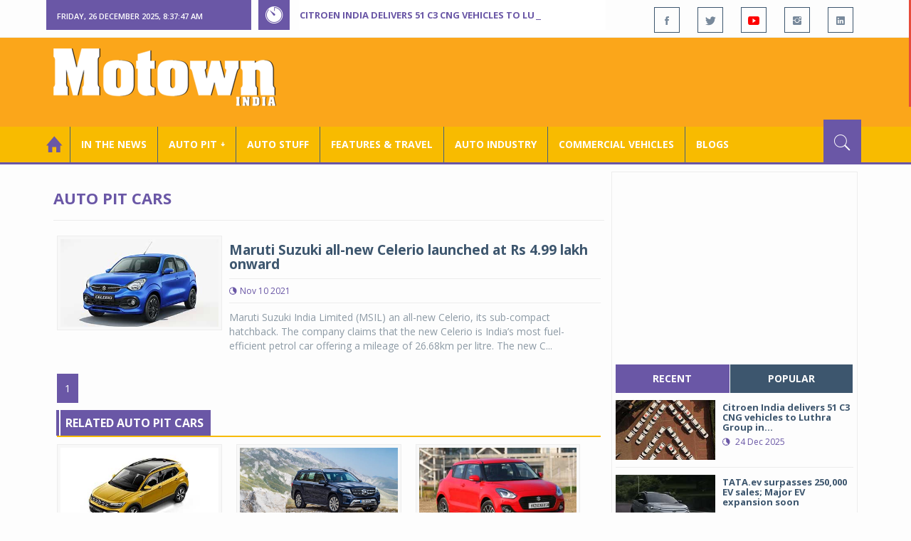

--- FILE ---
content_type: text/html; charset=utf-8
request_url: https://www.motownindia.com/BureauTag/Auto-Pit-Cars/Celerio%20launch
body_size: 97557
content:

<!DOCTYPE html>
<html lang="en">
<head><meta charset="utf-8" /><meta http-equiv="X-UA-Compatible" content="IE=edge" /><meta name="viewport" content="width=device-width, initial-scale=1" /><meta property="fb:app_id" content="1578669425795287" /><meta property="fb:pages" content="250813821704477" /><meta id="ctl00_ogTitle" property="og:title" /><meta property="og:site_name" content="MotownIndia.com" /><meta property="og:type" content="article" /><meta property="article:author" content="https://www.facebook.com/MotownIndia" /><meta property="article:publisher" content="https://www.facebook.com/MotownIndia" /><meta property="og:locale" content="en_US" /><meta id="ctl00_ogURL" property="og:url" content="http://www.motownindia.com//BureauTag/Auto-Pit-Cars/Celerio%20launch" /><meta id="ctl00_ogDescription" property="og:description" content="Automobile news, car reviews, car launches, bike reviews, bike launches, all of this under one roof in words and in video, by expert journalists who are writers, drivers and riders. Upholding the professional values of true automotive journalism." /><meta id="ctl00_ogImage" property="og:image" content="http://MotownIndia.com/images/fbBanner.jpg" /><meta id="ctl00_meta_Keywords" name="keywords" content="Car news, Car Launches, Latest Car Launch, Latest Bike Launch, Bike launches, Bike News, Motown India" /><meta id="ctl00_meta_Desc" name="description" content="This section is all about new car launches, car prices, car variants, global car launches, global car news, domestic car news, domestic car launches and cars" /><meta id="ctl00_meta_Keyphrase" name="keyphrase" content="Car news, Car Launches, Latest Car Launch, Latest Bike Launch, Bike launches, Bike News, Motown India" /><meta id="ctl00_meta_Title" name="Title" content="New Car launches Latest Car News | New Cars | Upcoming Cars | Car Launches &amp; Prices | Motown India" /><meta id="ctl00_meta_Subject" name="subject" /><meta name="distribution" content="global" /><meta name="rating" content="General" /><meta name="audience" content="all" /><meta name="revisit-after" content="1 day" /><meta name="robots" content="follow, index" /><meta name="creator" content="Vidya Softwares" /><meta http-equiv="Content-Type" content="text/html; charset=iso-8859-1" />
    <base href='/' />
    
    
    <!-- bootstrap styles-->
    <link href="/themes/css/bootstrap.min.css" rel="stylesheet"/>
    <!-- google font -->
    <link href='https://fonts.googleapis.com/css?family=Open+Sans:400,700,600,800' rel='stylesheet'
        type='text/css'/>
    <!-- ionicons font -->
    <link href="themes/css/ionicons.min.css" rel="stylesheet"/>
    <!-- animation styles -->
    <link rel="stylesheet" href="/themes/css/animate.css" />
    <!-- custom styles -->
    <link href="/themes/css/custom-purple.css" rel="stylesheet" id="style"/>
    <!-- owl carousel styles-->
    <link rel="stylesheet" href="/themes/css/owl.carousel.css"/>
    <link rel="stylesheet" href="/themes/css/owl.transitions.css"/>
    <!-- magnific popup styles -->
    <link rel="stylesheet" href="/themes/css/magnific-popup.css"/>
    <link rel="stylesheet" href="/themes/css/default.css"/>
    <!-- HTML5 Shim and Respond.js IE8 support of HTML5 elements and media queries -->
    <!-- WARNING: Respond.js doesn't work if you view the page via file:// -->
    <!--[if lt IE 9]>
      <script src="https://oss.maxcdn.com/html5shiv/3.7.2/html5shiv.min.js"></script>
      <script src="https://oss.maxcdn.com/respond/1.4.2/respond.min.js"></script>
    <![endif]-->    
    
    
    <script>
        (function (i, s, o, g, r, a, m) {
            i['GoogleAnalyticsObject'] = r; i[r] = i[r] || function () {
                (i[r].q = i[r].q || []).push(arguments)
            }, i[r].l = 1 * new Date(); a = s.createElement(o),
  m = s.getElementsByTagName(o)[0]; a.async = 1; a.src = g; m.parentNode.insertBefore(a, m)
        })(window, document, 'script', 'https://www.google-analytics.com/analytics.js', 'ga');

        ga('create', 'UA-7604601-14', 'auto');
        ga('send', 'pageview');

</script>

    <script async src="https://pagead2.googlesyndication.com/pagead/js/adsbygoogle.js?client=ca-pub-6517814991460929" crossorigin="anonymous"></script>
<title>
	New Car launches Latest Car News | New Cars | Upcoming Cars | Car Launches & Prices | Motown India
</title></head>
<body>
    <form name="aspnetForm" method="post" action="/BureauTag/Auto-Pit-Cars/Celerio launch" id="aspnetForm">
<div>
<input type="hidden" name="__VIEWSTATE" id="__VIEWSTATE" value="/[base64]/[base64]/[base64]" />
</div>

<script type="text/javascript">
//<![CDATA[
var theForm = document.forms['aspnetForm'];
if (!theForm) {
    theForm = document.aspnetForm;
}
function __doPostBack(eventTarget, eventArgument) {
    if (!theForm.onsubmit || (theForm.onsubmit() != false)) {
        theForm.__EVENTTARGET.value = eventTarget;
        theForm.__EVENTARGUMENT.value = eventArgument;
        theForm.submit();
    }
}
//]]>
</script>


<script src="/WebResource.axd?d=UJN74qyIgB4x_vqGElqDBugii6a_1IGACZ32lhDtDQ3ECkfiljHG9s6nklNQA07bWko43NFWTTaeZ9Cq5A4HeC1mB22Rn8-2KMf-GGAsmqU1&amp;t=638901284248157332" type="text/javascript"></script>

<div>

	<input type="hidden" name="__VIEWSTATEGENERATOR" id="__VIEWSTATEGENERATOR" value="1C188E3A" />
	<input type="hidden" name="__SCROLLPOSITIONX" id="__SCROLLPOSITIONX" value="0" />
	<input type="hidden" name="__SCROLLPOSITIONY" id="__SCROLLPOSITIONY" value="0" />
	<input type="hidden" name="__EVENTTARGET" id="__EVENTTARGET" value="" />
	<input type="hidden" name="__EVENTARGUMENT" id="__EVENTARGUMENT" value="" />
</div>
    
    <div class="wrapper">
        
        <div class="header-toolbar">
            <div class="container">
                <div class="row">
                    <div class="col-md-16 text-uppercase">
                        <div class="row">
                            <div class="col-xs-16 col-sm-4">
                                <div class="row">
                                    
                                    <div id="time-date" style="text-align: left; background-color: #6A57A6; padding: 15px 0px 12px 15px"
                                        class="col-xs-16 col-sm-8 col-lg-16">
                                    </div>
                                </div>
                            </div>
                            <div class="col-sm-7 col-xs-16">
                                
                                <div class="col-sm-16 hot-news hidden-xs">
                                    <div class="row">
                                        <div class="col-sm-15">
                                            <span class="ion-ios7-timer icon-news pull-left"></span>
                                            <ul id="js-news" class="js-hidden">
                                                
                                                        <li class="news-item"><a href='Bureau/Auto-Industry/3760/Citroen-India-delivers-51-C3-CNG-vehicles-to-Luthra-Group-in-Surat-Motown-India-Bureau' title='Citroen India delivers 51 C3 CNG vehicles to Luthra Group in Surat'>
                                                            Citroen India delivers 51 C3 CNG vehicles to Luthra Group in Surat</a></li>
                                                    
                                                        <li class="news-item"><a href='Bureau/Auto-Industry/3763/TATAev-surpasses-250000-EV-sales-Major-EV-expansion-soon-Adiba-Nasir' title='TATA.ev surpasses 250,000 EV sales; Major EV expansion soon'>
                                                            TATA.ev surpasses 250,000 EV sales; Major EV expansion soon</a></li>
                                                    
                                                        <li class="news-item"><a href='Bureau/Auto-Industry/3762/Hajime-Aota-appointed-new-chairman-of-Yamaha-Motor-India-Group-Adiba-Nasir' title='Hajime Aota appointed new chairman of Yamaha Motor India Group'>
                                                            Hajime Aota appointed new chairman of Yamaha Motor India Group</a></li>
                                                    
                                                        <li class="news-item"><a href='Bureau/Auto-Pit-Bikes/1518/All-new-MY26-Kawasaki-Ninja-650-launched-at-Rs-791000--onward-Roy-Punnoose-Tharyan' title='All new MY26 Kawasaki Ninja 650 launched at Rs 7,91,000/- onward'>
                                                            All new MY26 Kawasaki Ninja 650 launched at Rs 7,91,000/- onward</a></li>
                                                    
                                                        <li class="news-item"><a href='Bureau/Auto-Industry/3761/All-new-Kia-Seltos-rolls-off-the-line-at-Anantapur-plant-Adiba-Nasir' title='All-new Kia Seltos rolls off the line at Anantapur plant'>
                                                            All-new Kia Seltos rolls off the line at Anantapur plant</a></li>
                                                    
                                                        <li class="news-item"><a href='Bureau/Auto-Pit-Cars/2694/Lexus-India-reports-strong-growth-momentum-for-LM-350h-Roy-P-Tharyan' title='Lexus India reports strong growth momentum for LM 350h'>
                                                            Lexus India reports strong growth momentum for LM 350h</a></li>
                                                    
                                                        <li class="news-item"><a href='Bureau/Auto-Industry/3758/Ceat-remembers-legacy-of-S-Samuel-former-MD-and-industry-stalwart-Roy-P-Tharyan' title='Ceat remembers legacy of S. Samuel, former MD and industry stalwart'>
                                                            Ceat remembers legacy of S. Samuel, former MD and industry stalwart</a></li>
                                                    
                                                        <li class="news-item"><a href='Bureau/Auto-Industry/3759/ICOTY-2026-goes-to-Maruti-Suzuki-Victoris-IMOTY-to-TVS-Apache-RTX-300-Motown-India-Bureau' title='ICOTY 2026 goes to Maruti Suzuki Victoris, IMOTY to TVS Apache RTX 300'>
                                                            ICOTY 2026 goes to Maruti Suzuki Victoris, IMOTY to TVS Apache RTX 300</a></li>
                                                    
                                                        <li class="news-item"><a href='Bureau/Features-and-Travel/792/Hyundai-Creta-EV-Test-Driven-By-100campaign-concludes-Adiba-Nasir' title='Hyundai Creta EV ‘Test Driven By 100’campaign concludes'>
                                                            Hyundai Creta EV ‘Test Driven By 100’campaign concludes</a></li>
                                                    
                                                        <li class="news-item"><a href='Bureau/Auto-Pit-Bikes/1517/Gulf-Oil-showcases-MotoGP-Bike-at-India-Bike-Week-Adiba-Nasir' title='Gulf Oil showcases MotoGP Bike at India Bike Week'>
                                                            Gulf Oil showcases MotoGP Bike at India Bike Week</a></li>
                                                    
                                            </ul>                                           
                                        </div>
                                    </div>
                                </div>
                            </div>
                            <div class="col-sm-5 f-social  wow fadeInDown animated" data-wow-delay="1s" data-wow-offset="10">
                                <ul class="list-inline pull-right">
                                    <li><a href="https://www.facebook.com/MotownIndia" title='Motown India on Facebook' target="_blank"><span class="ion-social-facebook"></span></a></li>
                                    <li><a href="https://twitter.com/MotownIndia" title='Motown India on Twitter' target="_blank"><span class="ion-social-twitter"></span></a></li>
                                    <li><a href="https://www.youtube.com/c/motownindia?sub_confirmation=1" title="Motown India on YouTube" target="_blank"><span style="color:#f00" class="ion-social-youtube"></span></a></li>
                                    <li><a href="https://www.instagram.com/motown_india/" title="Motown India on Instagram" target="_blank"><span class="ion-social-instagram"></span></a></li>                                    
                                    
                                    <li><a href="https://www.linkedin.com/company/motown-india" title="Motown India on LinkedIn" target="_blank"><span class="ion-social-linkedin"></span></a></li>
                                </ul>
                            </div>
                        </div>
                    </div>
                </div>
            </div>
        </div>
        
        
        <div class="sticky-header">
            
            <div class="container header">
                <div class="row">
                    <div class="col-sm-5 col-md-5 col-xs-16 wow fadeInUpLeft animated">
                        <a class="navbar-brand2" href="" title="MotownIndia"><img src='themes/images/general/motown-india-logo.png' 
                        alt='Motown India Logo' class="img-responsive" /></a></div>
                    <div class="col-md-11  hidden-xs text-right" style="padding:5px;">
                        
                      
<div id="ctl00_Panel_GoogleAdTop728x90">
	
<!-- Motown 728x90 -->
<ins class="adsbygoogle"
     style="display:inline-block;width:728px;height:90px"
     data-ad-client="ca-pub-6517814991460929"
     data-ad-slot="3165351491"></ins>
<script>
    (adsbygoogle = window.adsbygoogle || []).push({});
</script>


</div>
</div>
                </div>
            </div>
            
            
            <div class="nav-search-outer">
                
                <nav class="navbar navbar-inverse" role="navigation">
        <div class="container">
          <div class="row">
            <div class="col-sm-16"> <a href="javascript:void();" class="toggle-search pull-right"><span class="ion-ios7-search"></span></a>
              <div class="navbar-header">
                <button type="button" class="navbar-toggle collapsed" data-toggle="collapse" data-target="#navbar-collapse"> <span class="sr-only">Toggle navigation</span> <span class="icon-bar"></span> <span class="icon-bar"></span> <span class="icon-bar"></span> </button>
              </div>
              <div class="collapse navbar-collapse" id="navbar-collapse">
                <ul class="nav navbar-nav text-uppercase main-nav ">
                  <li class="active"><a href="/"><div style="font-size:30px; padding:-5px; margin:-5px"> <span class="ion-home"></span></div></a></li>
                    <li><a href="ViewAllNews/" title='View All In The News - Motown India'>In the News</a></li>
                   
                 <li class="dropdown"><a href="ViewAll_AutoPit.aspx" class="dropdown-toggle" data-toggle="dropdown" title='View All Auto-Pit - Motown India'>Auto Pit &#65516;</a>
                        <ul class="dropdown-menu text-capitalize" role="menu">
                            <li><a href="Bureau/Auto-Pit-Cars/View" title='View All Auto-Pit Cars - Motown India'>Auto Pit Cars</a></li>
                            <li><a href="Bureau/Auto-Pit-Bikes/View" title='View All Auto-Pit Bikes - Motown India'>Auto Pit Bikes</a></li>
                        </ul>
                    </li>                     
                    <li><a href="Bureau/Auto-Stuff/View" title="Auto Stuff by Motown India">Auto Stuff</a></li>
                    

                   
                    <li><a href="Bureau/Features-and-Travel/View" title="Features &amp; Travel by Motown India">
                        Features &amp; Travel</a></li>
                    <li><a href="Bureau/Auto-Industry/View" title="AUTO INDUSTRY by Motown India">
                        AUTO INDUSTRY</a></li>
                    <li><a href="Bureau/Commercial-Vehicles/View" title="COMMERCIAL VEHICLES by Motown India">
                        COMMERCIAL VEHICLES</a></li>
                    <li><a href="Bureau/Blogs" title="Blogs">Blogs</a></li>
                    
                          
                </ul>
              </div>
            </div>
          </div>
        </div>
        
        
        
        <div class="search-container ">
          <div id="ctl00_PanelSearch" class="container" onkeypress="javascript:return WebForm_FireDefaultButton(event, &#39;ctl00_btnSearch&#39;)">
	            
              <input name="ctl00$searchbar" type="text" id="ctl00_searchbar" placeholder="Type &amp; Hit Enter to Search MotownIndia..." autocomplete="off" />
              <input type="submit" name="ctl00$btnSearch" value="Search" id="ctl00_btnSearch" class="hidden" />
          
</div>
        </div>        
         
      </nav>
                
            </div>
            
        </div>
        
        
        <div class="container ">
            <div class="row ">    
                        <div class="col-sm-16 col-md-16 col-lg-16 col-xs-16">
                    
                <div class="col-sm-16 col-md-11 col-lg-11 col-xs-16">
                    
  
        <div class="page-header">
            <h1>Auto Pit Cars</h1>            
        </div>
  <div class="clearfix"></div>
<div class=" col-md-16 col-lg-16 text-center text-danger"></div>
        
             <div class="sec-topic col-sm-16 wow fadeInDown animated " data-wow-delay="0.5s">
              <div class="row">
                <div class="col-sm-5 NewsCategoryViewAll"><a href='Bureau/Auto-Pit-Cars/1855/Maruti-Suzuki-all-new-Celerio-launched-at-Rs-499-lakh-onward-Motown-India-Bureau'
                 title='Maruti Suzuki all-new Celerio launched at Rs 4.99 lakh onward'><img src='images/Auto-Pit-Cars/Thumb_Maruti-Suzuki-all-new-Celerio-launched-at-Rs-499-lakh-onward-Motown-India-Bureau-1855.jpg' 
                 class="img-thumbnail" title='Maruti Suzuki all-new Celerio launched at Rs 4.99 lakh onward' alt='Maruti Suzuki all-new Celerio launched at Rs 4.99 lakh onward'></a></div>
                <div class="col-sm-11"> 
                  <div class="sec-info">
                    <h3><a href='Bureau/Auto-Pit-Cars/1855/Maruti-Suzuki-all-new-Celerio-launched-at-Rs-499-lakh-onward-Motown-India-Bureau' title='Maruti Suzuki all-new Celerio launched at Rs 4.99 lakh onward'>Maruti Suzuki all-new Celerio launched at Rs 4.99 lakh onward</a></h3>
                    <div class="text-danger sub-info-bordered">
                      <div class="time"><span class="ion-android-data icon"></span>Nov 10 2021</div>                      
                     
                    </div>
                  </div>
                  </a>
                  <p>Maruti Suzuki India Limited (MSIL) an all-new Celerio, its sub-compact hatchback. The company claims that the new Celerio is India’s most fuel-efficient petrol car offering a mileage of  26.68km per litre. The new C...</p>
                </div>
              </div>
            </div>
          
             <div class="clearfix"></div>       
                  <div class="Paging pagination"> <span>1</span></div> 
                  <div class="clearfix"></div>       
                  <div class="clearfix"></div>       
                <div class="col-sm-16 related">
                  <div class="main-title-outer pull-left">
                    <div class="main-title">related  Auto Pit Cars</div>
                  </div>
                  <div class="row">
                  
                    
                    <div class="item topic col-sm-5 col-xs-16 RecentPosts"> <a href='Bureau/Auto-Pit-Cars/1835/Volkswagen-Taigun-debuts-at-Rs-1050-lakh-onward-in-India-Motown-India-Bureau' title='Volkswagen Taigun debuts at Rs 10.50 lakh onward in India'><div class="Img"><img 
                        class="img-thumbnail" src='images/Auto-Pit-Cars/Thumb_Volkswagen-Taigun-debuts-at-Rs-1050-lakh-onward-in-India-Motown-India-Bureau-1835.jpg'  title='Volkswagen Taigun debuts at Rs 10.50 lakh onward in India' alt='Volkswagen Taigun debuts at Rs 10.50 lakh onward in India'/></div>
                      <h4>Volkswagen Taigun debuts at Rs 10.50 lakh onward i...</h4>
                      <div class="text-danger sub-info-bordered remove-borders">
                        <div class="time"><span class="ion-android-data icon"></span>Sep 23 2021</div>
                        
                        <div class="stars"><span class='ion-ios7-star'></span><span class='ion-ios7-star'></span><span class='ion-ios7-star-outline'></span><span 
                        class='ion-ios7-star-outline'></span><span class='ion-ios7-star-outline'></span></div>
                      </div>
                      </a> </div>               
                      
                    <div class="item topic col-sm-5 col-xs-16 RecentPosts"> <a href='Bureau/Auto-Pit-Cars/804/Mercedes-Benz-drives-in-GLS-350-d-in-India-for-Rs-8040-lakh-Motown-India-Bureau' title='Mercedes-Benz drives in GLS 350 d in India for Rs. 80.40 lakh'><div class="Img"><img 
                        class="img-thumbnail" src='images/Auto-Pit-Cars/Thumb_Mercedes-Benz-drives-in-GLS-350-d-in-India-for-Rs-8040-lakh-Motown-India-Bureau-804.jpg'  title='Mercedes-Benz drives in GLS 350 d in India for Rs. 80.40 lakh' alt='Mercedes-Benz drives in GLS 350 d in India for Rs. 80.40 lakh'/></div>
                      <h4>Mercedes-Benz drives in GLS 350 d in India for Rs....</h4>
                      <div class="text-danger sub-info-bordered remove-borders">
                        <div class="time"><span class="ion-android-data icon"></span>May 18 2016</div>
                        
                        <div class="stars"><span class='ion-ios7-star'></span><span class='ion-ios7-star'></span><span class='ion-ios7-star'></span><span 
                        class='ion-ios7-star-outline'></span><span class='ion-ios7-star-outline'></span></div>
                      </div>
                      </a> </div>               
                      
                    <div class="item topic col-sm-5 col-xs-16 RecentPosts"> <a href='Bureau/Auto-Pit-Cars/2030/All-new-2018-Maruti-Suzuki-Swift-Road-Test-Review-PTharyan---Photography-Afsar-Baig' title='All-new 2018 Maruti Suzuki Swift Road Test Review'><div class="Img"><img 
                        class="img-thumbnail" src='images/Auto-Pit-Cars/Thumb_All-new-2018-Maruti-Suzuki-Swift-Road-Test-Review-PTharyan---Photography-Afsar-Baig-186.jpg'  title='All-new 2018 Maruti Suzuki Swift Road Test Review' alt='All-new 2018 Maruti Suzuki Swift Road Test Review'/></div>
                      <h4>All-new 2018 Maruti Suzuki Swift Road Test Review</h4>
                      <div class="text-danger sub-info-bordered remove-borders">
                        <div class="time"><span class="ion-android-data icon"></span>Jan 24 2018</div>
                        
                        <div class="stars"><span class='ion-ios7-star'></span><span class='ion-ios7-star'></span><span class='ion-ios7-star'></span><span 
                        class='ion-ios7-star-outline'></span><span class='ion-ios7-star-outline'></span></div>
                      </div>
                      </a> </div>               
                      
                    <div class="item topic col-sm-5 col-xs-16 RecentPosts"> <a href='Bureau/Auto-Pit-Cars/1441/Jeep-Compass-Sport-Plus-variant-launched-at-Rs-1599-lakh-Jisha-P' title='Jeep Compass Sport Plus variant launched at Rs 15.99 lakh'><div class="Img"><img 
                        class="img-thumbnail" src='images/Auto-Pit-Cars/Thumb_Jeep-Compass-Sport-Plus-variant-launched-at-Rs-1599-lakh-Jisha-P-1441.jpg'  title='Jeep Compass Sport Plus variant launched at Rs 15.99 lakh' alt='Jeep Compass Sport Plus variant launched at Rs 15.99 lakh'/></div>
                      <h4>Jeep Compass Sport Plus variant launched at Rs 15....</h4>
                      <div class="text-danger sub-info-bordered remove-borders">
                        <div class="time"><span class="ion-android-data icon"></span>Apr 04 2019</div>
                        
                        <div class="stars"><span class='ion-ios7-star'></span><span class='ion-ios7-star'></span><span class='ion-ios7-star'></span><span 
                        class='ion-ios7-star'></span><span class='ion-ios7-star'></span></div>
                      </div>
                      </a> </div>               
                      
                    <div class="item topic col-sm-5 col-xs-16 RecentPosts"> <a href='Bureau/Auto-Pit-Cars/1520/Skoda-Octavia-Onyx-launched-at-Rs-1999-lakh-onward-Motown-India-Bureau' title='Skoda Octavia Onyx launched at Rs 19.99 lakh onward'><div class="Img"><img 
                        class="img-thumbnail" src='images/Auto-Pit-Cars/Thumb_Skoda-Octavia-Onyx-launched-at-Rs-1999-lakh-onward-Motown-India-Bureau-1520.jpg'  title='Skoda Octavia Onyx launched at Rs 19.99 lakh onward' alt='Skoda Octavia Onyx launched at Rs 19.99 lakh onward'/></div>
                      <h4>Skoda Octavia Onyx launched at Rs 19.99 lakh onwar...</h4>
                      <div class="text-danger sub-info-bordered remove-borders">
                        <div class="time"><span class="ion-android-data icon"></span>Oct 10 2019</div>
                        
                        <div class="stars"><span class='ion-ios7-star'></span><span class='ion-ios7-star'></span><span class='ion-ios7-star'></span><span 
                        class='ion-ios7-star'></span><span class='ion-ios7-star-outline'></span></div>
                      </div>
                      </a> </div>               
                      
                    <div class="item topic col-sm-5 col-xs-16 RecentPosts"> <a href='Bureau/Auto-Pit-Cars/616/Jaguar-previews-F-Pace-luxury-SUV-Motown-India-Bureau' title='Jaguar previews F-Pace luxury SUV'><div class="Img"><img 
                        class="img-thumbnail" src='images/Auto-Pit-Cars/Thumb_Jaguar-previews-F-Pace-luxury-SUV-Motown-India-Bureau-616.jpg'  title='Jaguar previews F-Pace luxury SUV' alt='Jaguar previews F-Pace luxury SUV'/></div>
                      <h4>Jaguar previews F-Pace luxury SUV</h4>
                      <div class="text-danger sub-info-bordered remove-borders">
                        <div class="time"><span class="ion-android-data icon"></span>Sep 05 2015</div>
                        
                        <div class="stars"><span class='ion-ios7-star'></span><span class='ion-ios7-star-outline'></span><span class='ion-ios7-star-outline'></span><span 
                        class='ion-ios7-star-outline'></span><span class='ion-ios7-star-outline'></span></div>
                      </div>
                      </a> </div>               
                      
                    <div class="item topic col-sm-5 col-xs-16 RecentPosts"> <a href='Bureau/Auto-Pit-Cars/1169/Kia-Motors-to-unveil-SP-Concept-at-Auto-Expo-2018-Motown-India-Bureau' title='Kia Motors to unveil SP Concept at Auto Expo 2018'><div class="Img"><img 
                        class="img-thumbnail" src='images/Auto-Pit-Cars/Thumb_Kia-Motors-to-unveil-SP-Concept-at-Auto-Expo-2018-Motown-India-Bureau-1169.jpg'  title='Kia Motors to unveil SP Concept at Auto Expo 2018' alt='Kia Motors to unveil SP Concept at Auto Expo 2018'/></div>
                      <h4>Kia Motors to unveil SP Concept at Auto Expo 2018</h4>
                      <div class="text-danger sub-info-bordered remove-borders">
                        <div class="time"><span class="ion-android-data icon"></span>Jan 30 2018</div>
                        
                        <div class="stars"><span class='ion-ios7-star'></span><span class='ion-ios7-star-outline'></span><span class='ion-ios7-star-outline'></span><span 
                        class='ion-ios7-star-outline'></span><span class='ion-ios7-star-outline'></span></div>
                      </div>
                      </a> </div>               
                      
                    <div class="item topic col-sm-5 col-xs-16 RecentPosts"> <a href='Bureau/Auto-Pit-Cars/928/New-Audi-A3-Cabriolet-for-Rs-4798-lakh-Motown-India-Bureau' title='New Audi A3 Cabriolet for Rs 47.98 lakh'><div class="Img"><img 
                        class="img-thumbnail" src='images/Auto-Pit-Cars/Thumb_New-Audi-A3-Cabriolet-for-Rs-4798-lakh-Motown-India-Bureau-928.jpg'  title='New Audi A3 Cabriolet for Rs 47.98 lakh' alt='New Audi A3 Cabriolet for Rs 47.98 lakh'/></div>
                      <h4>New Audi A3 Cabriolet for Rs 47.98 lakh</h4>
                      <div class="text-danger sub-info-bordered remove-borders">
                        <div class="time"><span class="ion-android-data icon"></span>Feb 08 2017</div>
                        
                        <div class="stars"><span class='ion-ios7-star'></span><span class='ion-ios7-star'></span><span class='ion-ios7-star'></span><span 
                        class='ion-ios7-star'></span><span class='ion-ios7-star'></span></div>
                      </div>
                      </a> </div>               
                      
                    <div class="item topic col-sm-5 col-xs-16 RecentPosts"> <a href='Bureau/Auto-Pit-Cars/2681/Renault-Discovery-Days-inviting-customers-to-explore-new-Triber-Kiger-Adiba-Nasir' title='Renault ‘Discovery Days’ inviting customers to explore new Triber, Kiger'><div class="Img"><img 
                        class="img-thumbnail" src='images/Auto-Pit-Cars/Thumb_Renault-Discovery-Days-inviting-customers-to-explore-new-Triber-Kiger-Adiba-Nasir-2681.jpg'  title='Renault ‘Discovery Days’ inviting customers to explore new Triber, Kiger' alt='Renault ‘Discovery Days’ inviting customers to explore new Triber, Kiger'/></div>
                      <h4>Renault ‘Discovery Days’ inviting customers to exp...</h4>
                      <div class="text-danger sub-info-bordered remove-borders">
                        <div class="time"><span class="ion-android-data icon"></span>Dec 05 2025</div>
                        
                        <div class="stars"><span class='ion-ios7-star'></span><span class='ion-ios7-star'></span><span class='ion-ios7-star-outline'></span><span 
                        class='ion-ios7-star-outline'></span><span class='ion-ios7-star-outline'></span></div>
                      </div>
                      </a> </div>               
                      
                  </div>
                </div>
             <div class="clearfix"></div>     

                </div>
                
                <div class="col-sm-16 col-md-5 col-lg-5 col-xs-16 right-sec">
                    <div class="bordered">
                        <div class="row ">                            

                            
                            <div class="col-sm-16 bt-space wow fadeInUp animated text-center" data-wow-delay="1s" data-wow-offset="50">
                                
                                             
<div id="ctl00_FullPanel_Panel_AdSide300x250">
	


<!-- Motown 300x250 -->
<ins class="adsbygoogle"
     style="display:inline-block;width:300px;height:250px"
     data-ad-client="ca-pub-6517814991460929"
     data-ad-slot="5560414696"></ins>
<script>
(adsbygoogle = window.adsbygoogle || []).push({});
</script>


</div>       </div>
                            
                            
                            <div class="col-sm-16 bt-space wow fadeInUp animated" data-wow-delay="1s" data-wow-offset="130">
                                <!-- Nav tabs -->
                                <ul class="nav nav-tabs nav-justified " role="tablist">
                                    <li class="active"><a href="#recent" role="tab" data-toggle="tab" title='Recent Posts - Motown India'>recent</a></li>
                                    <li><a href="#popular" role="tab" data-toggle="tab" title='Popular Posts - Motown India'>popular</a></li>
                                    
                                    
                                </ul>
                                <!-- Tab panes -->
                                <div class="tab-content">
                                    <div class="tab-pane " id="popular">
                                        <ul class="list-unstyled">
                                            
                                                    <li><a href="Bureau/Auto-Industry/3735/Two-wheeler-sales-break-all-records-in-October-2025-Roy-Punnoose-Tharyan" title='Two wheeler sales break all records in October 2025'>
                                                        <div class="row">
                                                            <div class="col-sm-8 col-md-7 col-xs-16">
                                                                <img class="img-responsive pull-left" src="https://www.motownindia.com/images/Auto-Industry/Thumb_Two-wheeler-sales-break-all-records-in-October-2025-Roy-Punnoose-Tharyan-3735.jpg"
                                                                    width="164" height="152" alt='Two wheeler sales break all records in October 2025'/>
                                                            </div>
                                                            <div class="col-sm-8 col-md-9 col-xs-16">
                                                                <h4>
                                                                    Two wheeler sales break all records in October 2025
                                                                </h4>
                                                                <div class="text-danger sub-info">
                                                                    <div class="time">
                                                                        <span class="ion-android-data icon"></span>
                                                                        03 Nov 2025</div>                                                                    
                                                                </div>
                                                            </div>
                                                    </a></li>
                                                
                                                    <li><a href="Bureau/Auto-Industry/3734/Maruti-Suzuki-Tata-Motors-MM-Hyundai-others-see-record-Oct-sales-Roy-Punnoose-Tharyan" title='Maruti Suzuki, Tata Motors, M&amp;M, Hyundai, others see record Oct sales'>
                                                        <div class="row">
                                                            <div class="col-sm-8 col-md-7 col-xs-16">
                                                                <img class="img-responsive pull-left" src="https://www.motownindia.com/images/Auto-Industry/Thumb_Maruti-Suzuki-Tata-Motors-MM-Hyundai-others-see-record-Oct-sales-Roy-Punnoose-Tharyan-3734.jpg"
                                                                    width="164" height="152" alt='Maruti Suzuki, Tata Motors, M&amp;M, Hyundai, others see record Oct sales'/>
                                                            </div>
                                                            <div class="col-sm-8 col-md-9 col-xs-16">
                                                                <h4>
                                                                    Maruti Suzuki, Tata Motors, M&M, Hyundai, others see record ...
                                                                </h4>
                                                                <div class="text-danger sub-info">
                                                                    <div class="time">
                                                                        <span class="ion-android-data icon"></span>
                                                                        01 Nov 2025</div>                                                                    
                                                                </div>
                                                            </div>
                                                    </a></li>
                                                
                                                    <li><a href="Bureau/Features-and-Travel/785/EXELmoto-unveils-commercial-division-with-Delhivery-association-Roy-Punnoose-Tharyan" title='EXELmoto unveils commercial division with Delhivery association'>
                                                        <div class="row">
                                                            <div class="col-sm-8 col-md-7 col-xs-16">
                                                                <img class="img-responsive pull-left" src="https://www.motownindia.com/images/Features-and-Travel/Thumb_EXELmoto-unveils-commercial-division-with-Delhivery-association-Roy-Punnoose-Tharyan-785.jpg"
                                                                    width="164" height="152" alt='EXELmoto unveils commercial division with Delhivery association'/>
                                                            </div>
                                                            <div class="col-sm-8 col-md-9 col-xs-16">
                                                                <h4>
                                                                    EXELmoto unveils commercial division with Delhivery associat...
                                                                </h4>
                                                                <div class="text-danger sub-info">
                                                                    <div class="time">
                                                                        <span class="ion-android-data icon"></span>
                                                                        31 Oct 2025</div>                                                                    
                                                                </div>
                                                            </div>
                                                    </a></li>
                                                                                          
                                        </ul>
                                    </div>
                                    <div class="tab-pane active" id="recent">
                                        <ul class="list-unstyled">
                                            
                                                    <li><a href="Bureau/Auto-Industry/3760/Citroen-India-delivers-51-C3-CNG-vehicles-to-Luthra-Group-in-Surat-Motown-India-Bureau" title='Citroen India delivers 51 C3 CNG vehicles to Luthra Group in Surat'>
                                                        <div class="row">
                                                            <div class="col-sm-8  col-md-7 col-xs-16">
                                                                <img class="img-responsive pull-left" src="https://www.motownindia.com/images/Auto-Industry/Thumb_Citroen-India-delivers-51-C3-CNG-vehicles-to-Luthra-Group-in-Surat-Motown-India-Bureau-3760.jpg"
                                                                    width="164" height="152" alt='Citroen India delivers 51 C3 CNG vehicles to Luthra Group in Surat'/>
                                                            </div>
                                                            <div class="col-sm-8  col-md-9 col-xs-16">
                                                                <h4>
                                                                    Citroen India delivers 51 C3 CNG vehicles to Luthra Group in...</h4>
                                                                <div class="text-danger sub-info">
                                                                    <div class="time">
                                                                        <span class="ion-android-data icon"></span>
                                                                        24 Dec 2025</div>                                                                    
                                                                </div>
                                                            </div>
                                                    </a></li>
                                                
                                                    <li><a href="Bureau/Auto-Industry/3763/TATAev-surpasses-250000-EV-sales-Major-EV-expansion-soon-Adiba-Nasir" title='TATA.ev surpasses 250,000 EV sales; Major EV expansion soon'>
                                                        <div class="row">
                                                            <div class="col-sm-8  col-md-7 col-xs-16">
                                                                <img class="img-responsive pull-left" src="https://www.motownindia.com/images/Auto-Industry/Thumb_TATAev-surpasses-250000-EV-sales-Major-EV-expansion-soon-Adiba-Nasir-3763.jpg"
                                                                    width="164" height="152" alt='TATA.ev surpasses 250,000 EV sales; Major EV expansion soon'/>
                                                            </div>
                                                            <div class="col-sm-8  col-md-9 col-xs-16">
                                                                <h4>
                                                                    TATA.ev surpasses 250,000 EV sales; Major EV expansion soon</h4>
                                                                <div class="text-danger sub-info">
                                                                    <div class="time">
                                                                        <span class="ion-android-data icon"></span>
                                                                        23 Dec 2025</div>                                                                    
                                                                </div>
                                                            </div>
                                                    </a></li>
                                                
                                                    <li><a href="Bureau/Auto-Industry/3762/Hajime-Aota-appointed-new-chairman-of-Yamaha-Motor-India-Group-Adiba-Nasir" title='Hajime Aota appointed new chairman of Yamaha Motor India Group'>
                                                        <div class="row">
                                                            <div class="col-sm-8  col-md-7 col-xs-16">
                                                                <img class="img-responsive pull-left" src="https://www.motownindia.com/images/Auto-Industry/Thumb_Hajime-Aota-appointed-new-chairman-of-Yamaha-Motor-India-Group-Adiba-Nasir-3762.jpg"
                                                                    width="164" height="152" alt='Hajime Aota appointed new chairman of Yamaha Motor India Group'/>
                                                            </div>
                                                            <div class="col-sm-8  col-md-9 col-xs-16">
                                                                <h4>
                                                                    Hajime Aota appointed new chairman of Yamaha Motor India Gro...</h4>
                                                                <div class="text-danger sub-info">
                                                                    <div class="time">
                                                                        <span class="ion-android-data icon"></span>
                                                                        23 Dec 2025</div>                                                                    
                                                                </div>
                                                            </div>
                                                    </a></li>
                                                                                       
                                        </ul>
                                    </div>                                    
                                </div>
                            </div>
                            <hr />
                            
                            
                            
                             
                           <div class="col-sm-16 bt-space wow fadeInUp animated text-center" data-wow-delay="1s" data-wow-offset="50">
                                                                 
                            <!-- Motown 300x250 -->
                               
                               <div id="ctl00_FullPanel_Panel_TechnologyHome">
	
                            <ins class="adsbygoogle"
                                 style="display:inline-block;width:300px;height:250px"
                                 data-ad-client="ca-pub-6517814991460929"
                                 data-ad-slot="5560414696"></ins>
                            <script>
                            (adsbygoogle = window.adsbygoogle || []).push({});
                            </script>
</div>
                            </div>
                            
<div class="bt-space col-sm-16 wow fadeInDown animated" data-wow-delay="0.5s">
    <div class="main-title-outer pull-left">
        <div class="main-title">
            <a href='Bureau/Auto-Stuff/View' class="colorWhite colorMouseOver" title='View All Auto Stuff - Motown India'>
                Auto Stuff</a></div>
    </div>

    <div id="vid-thumbsAuto-Stuff" class="owl-carousel">
        
                <div class="item">
                    <div class="vid-thumb-outer">
                        <a href="Bureau/Auto-Stuff/299/Bird-Automotive-inaugurates-3rd-BMW-showroom-in-Gurugram-Motown-India-Bureau"
                            title='Bird Automotive inaugurates 3rd BMW showroom in Gurugram'>
                            <div class="vid-thumb">
                                <img width="1000" height="606" src="https://www.motownindia.com/images/Auto-Stuff/Thumb_Bird-Automotive-inaugurates-3rd-BMW-showroom-in-Gurugram-Motown-India-Bureau-299.jpg"
                                    class="img-responsive" alt='Bird Automotive inaugurates 3rd BMW showroom in Gurugram' />
                            </div>
                            <h4>
                                Bird Automotive inaugurates 3rd BMW showroom in Gurugram</h4>
                            <div class="text-danger sub-info-bordered">
                                
                                <div class="time">
                                    <span class="ion-android-data icon"></span>
                                    19 Dec 2025
                                </div>
                            </div>
                        </a>
                        <p class="text-justify">
                            BMW Group India is accelerating its network expansion in the Delhi NCR region with the opening of Bird Automotive’s third showroom in Gurugram. Situated at Trilium Avenue, Sector 29, Gurugram Haryana,...
                        </p>
                        <a class="read-more pull-right" href="Bureau/Auto-Stuff/299/Bird-Automotive-inaugurates-3rd-BMW-showroom-in-Gurugram-Motown-India-Bureau"
                            title='Bird Automotive inaugurates 3rd BMW showroom in Gurugram'><span>Complete Reading</span></a>
                    </div>
                </div>
            
                <div class="item">
                    <div class="vid-thumb-outer">
                        <a href="Bureau/Auto-Stuff/298/Tesla-launches-first-charging-station-in-Gurugram-Adiba-Nasir"
                            title='Tesla launches first charging station in Gurugram'>
                            <div class="vid-thumb">
                                <img width="1000" height="606" src="https://www.motownindia.com/images/Auto-Stuff/Thumb_Tesla-launches-first-charging-station-in-Gurugram-Adiba-Nasir-298.jpg"
                                    class="img-responsive" alt='Tesla launches first charging station in Gurugram' />
                            </div>
                            <h4>
                                Tesla launches first charging station in Gurugram</h4>
                            <div class="text-danger sub-info-bordered">
                                
                                <div class="time">
                                    <span class="ion-android-data icon"></span>
                                    17 Dec 2025
                                </div>
                            </div>
                        </a>
                        <p class="text-justify">
                            Following to the launch of the Tesla Center in Gurugram, Tesla has now announced the opening of its first Tesla charging station in Gurugram at DLF Horizon Center. 
                        </p>
                        <a class="read-more pull-right" href="Bureau/Auto-Stuff/298/Tesla-launches-first-charging-station-in-Gurugram-Adiba-Nasir"
                            title='Tesla launches first charging station in Gurugram'><span>Complete Reading</span></a>
                    </div>
                </div>
            
                <div class="item">
                    <div class="vid-thumb-outer">
                        <a href="Bureau/Auto-Stuff/297/Dylect-unveils-Flow-Prime-pressure-washer-for-cars-bikes-patios-Motown-India-Bureau"
                            title='Dylect unveils ‘Flow Prime’ pressure washer for cars, bikes, patios'>
                            <div class="vid-thumb">
                                <img width="1000" height="606" src="https://www.motownindia.com/images/Auto-Stuff/Thumb_Dylect-unveils-Flow-Prime-pressure-washer-for-cars-bikes-patios-Motown-India-Bureau-297.jpg"
                                    class="img-responsive" alt='Dylect unveils ‘Flow Prime’ pressure washer for cars, bikes, patios' />
                            </div>
                            <h4>
                                Dylect unveils ‘Flow Prime’ pressure washer for cars, bikes,...</h4>
                            <div class="text-danger sub-info-bordered">
                                
                                <div class="time">
                                    <span class="ion-android-data icon"></span>
                                    15 Dec 2025
                                </div>
                            </div>
                        </a>
                        <p class="text-justify">
                            Dylect, one of India’s fastest-growing lifestyle tech brands, has announced the launch of Flow Prime, a powerful yet compact pressure washer designed to bring professional-grade cleaning into everyday...
                        </p>
                        <a class="read-more pull-right" href="Bureau/Auto-Stuff/297/Dylect-unveils-Flow-Prime-pressure-washer-for-cars-bikes-patios-Motown-India-Bureau"
                            title='Dylect unveils ‘Flow Prime’ pressure washer for cars, bikes, patios'><span>Complete Reading</span></a>
                    </div>
                </div>
                   
    </div>
    <input type="hidden" name="ctl00$FullPanel$RightNews3$h_Module" id="ctl00_FullPanel_RightNews3_h_Module" value="Auto-Stuff" />
</div>



                            <div class="col-sm-16 bt-space wow fadeInUp animated text-center" data-wow-delay="1s" data-wow-offset="50">
                                                                 
                            <!-- Motown 300x250 -->
                            <ins class="adsbygoogle"
                                 style="display:inline-block;width:300px;height:300px"
                                 data-ad-client="ca-pub-6517814991460929"
                                 data-ad-slot="5560414696"></ins>
                            <script>
                            (adsbygoogle = window.adsbygoogle || []).push({});
                            </script>
                            </div>

                            
                            
                            
                            
                           
                            
                            
<div class="bt-space col-sm-16 hidden-xs wow fadeInDown animated " data-wow-delay="0.5s">
    <div class="main-title-outer pull-left">
        <div class="main-title">
            <a class="colorWhite colorMouseOver" href="ViewAllNews" title='View All - In The News - Motown India'>
                In The News</a></div>
    </div>
    <div class="InTheNewsSlider">
        <ul>
                              
                    <li>
                        <a href='InNews/In The News/2096/Maruti-Suzuki-collaborates-with-Uttar-Pradesh-Gramin-Bank'
                            title='Maruti Suzuki collaborates with Uttar Pradesh Gramin Bank'>
                            Maruti Suzuki collaborates with Uttar Pradesh Gramin Bank</a>
                       <div class="text-info small">
                            Date :
                                24 Dec 2025
                        </div>
                    </li>
                                  
                    <li>
                        <a href='InNews/In The News/2094/Chartered-Speed-deploys-electric-buses-for-DCM-Shriram-staff-transportation'
                            title='Chartered Speed deploys electric buses for DCM Shriram staff transportation'>
                            Chartered Speed deploys electric buses for DCM Shriram staff transportation</a>
                       <div class="text-info small">
                            Date :
                                24 Dec 2025
                        </div>
                    </li>
                                  
                    <li>
                        <a href='InNews/In The News/2098/zingbus-strengthens-green-mobility-roadmap'
                            title='zingbus strengthens green mobility roadmap'>
                            zingbus strengthens green mobility roadmap</a>
                       <div class="text-info small">
                            Date :
                                23 Dec 2025
                        </div>
                    </li>
                                  
                    <li>
                        <a href='InNews/In The News/2097/FICCI-Mercedes-Benz-India-to-power-next-wave-of-Indian-innovators'
                            title='FICCI Mercedes-Benz India to power next wave of Indian innovators'>
                            FICCI Mercedes-Benz India to power next wave of Indian innovators</a>
                       <div class="text-info small">
                            Date :
                                23 Dec 2025
                        </div>
                    </li>
                                  
                    <li>
                        <a href='InNews/In The News/2095/JK-Tyre-completes-merger-of-Cavendish-Industries-its-subsidiary'
                            title='JK Tyre completes merger of Cavendish Industries, its subsidiary'>
                            JK Tyre completes merger of Cavendish Industries, its subsidiary</a>
                       <div class="text-info small">
                            Date :
                                23 Dec 2025
                        </div>
                    </li>
                                  
                    <li>
                        <a href='InNews/In The News/2093/HMC-HIVE-KPIT-Technologies-partner-to-drive-innovation-in-light-EVs'
                            title='HMC HIVE, KPIT Technologies partner to drive innovation in light EVs'>
                            HMC HIVE, KPIT Technologies partner to drive innovation in light EVs</a>
                       <div class="text-info small">
                            Date :
                                19 Dec 2025
                        </div>
                    </li>
                                  
                    <li>
                        <a href='InNews/In The News/2092/RC-Bhargava-conferred-with-ICSI-Lifetime-Achievement-Award'
                            title='R.C. Bhargava conferred with ICSI Lifetime Achievement Award'>
                            R.C. Bhargava conferred with ICSI Lifetime Achievement Award</a>
                       <div class="text-info small">
                            Date :
                                19 Dec 2025
                        </div>
                    </li>
                                  
                    <li>
                        <a href='InNews/In The News/2091/Castrol-India-launches-mobile-classrooms-to-uplift-truckers-in-UP'
                            title='Castrol India launches mobile classrooms to uplift truckers in UP'>
                            Castrol India launches mobile classrooms to uplift truckers in UP</a>
                       <div class="text-info small">
                            Date :
                                17 Dec 2025
                        </div>
                    </li>
                                  
                    <li>
                        <a href='InNews/In The News/2090/Battery-Smart-becomes-Indias-first-to-cross-100-million-EV-battery-swaps'
                            title='Battery Smart becomes India’s first to cross 100 million EV battery swaps'>
                            Battery Smart becomes India’s first to cross 100 million EV battery swaps</a>
                       <div class="text-info small">
                            Date :
                                17 Dec 2025
                        </div>
                    </li>
                                  
                    <li>
                        <a href='InNews/In The News/2089/Rohit-Markan-appointment-at-Continental-Industrial-Solutions-Business'
                            title='Rohit Markan appointment at Continental Industrial Solutions Business'>
                            Rohit Markan appointment at Continental Industrial Solutions Business</a>
                       <div class="text-info small">
                            Date :
                                11 Dec 2025
                        </div>
                    </li>
                                  
                    <li>
                        <a href='InNews/In The News/2088/GEML-Alt-Mobility-join-forces-with-an-aim-to-accelerate-EV-fleet-adoption'
                            title='GEML, Alt Mobility join forces with an aim to accelerate EV fleet adoption'>
                            GEML, Alt Mobility join forces with an aim to accelerate EV fleet adoption</a>
                       <div class="text-info small">
                            Date :
                                02 Dec 2025
                        </div>
                    </li>
                                  
                    <li>
                        <a href='InNews/In The News/2087/Ola-1st-ride-hailing-platform-to-roll-out-pocket-friendly-non-AC-rides'
                            title='Ola 1st ride-hailing platform to roll out pocket-friendly non-AC rides'>
                            Ola 1st ride-hailing platform to roll out pocket-friendly non-AC rides</a>
                       <div class="text-info small">
                            Date :
                                02 Dec 2025
                        </div>
                    </li>
                
                    <li>
                        <img src="../images/motownIndia.jpg" alt="Motown India" />                  
                    </li>
                
        </ul>
    </div>
</div>


                            


                            

                            <div class="col-sm-16 bt-space wow fadeInUp animated text-center" data-wow-delay="1s" data-wow-offset="50">
                                       <!-- Motown Responsive -->
                            <ins class="adsbygoogle"
                                 style="display:block"
                                 data-ad-client="ca-pub-6517814991460929"
                                 data-ad-slot="9211885090"
                                 data-ad-format="auto"></ins>
                            <script>
                                (adsbygoogle = window.adsbygoogle || []).push({});
                            </script>                               
                            <!-- Motown 300x250 -->
                           
                            </div>
                           
<br />
<div class="col-md-16 hidden-xs col-sm-16">
    <h3>
        <a href="https://www.facebook.com/MotownIndia" title='Find us on Facebook'>Find us on
            Facebook </a>
    </h3>
    <iframe src="//www.facebook.com/plugins/likebox.php?href=https%3A%2F%2Fwww.facebook.com%2FMotownIndia&amp;width=347&amp;height=558&amp;colorscheme=light&amp;show_faces=true&amp;header=false&amp;stream=false&amp;show_border=false&amp;appId=542045209275134"
        scrolling="no" frameborder="0" style="border: none; overflow: hidden; width: 347px;
        height: 150px;" allowtransparency="true"></iframe>
</div>

                            <br />
                           
                        </div>
                    </div>
                </div>
                <!-- right sec end -->
                
                
                
                </div>
                <div class="clearfix"></div>
                
            </div>
        </div>
        <!-- data end -->
        
        <footer>
    <div class="top-sec">
      <div class="container ">
        <div class="row match-height-container">
          <div class="col-sm-6 col-md-6 col-xs-16 subscribe-info  wow fadeInDown animated" data-wow-delay="1s" data-wow-offset="40">
            <div class="f-title text-center ">Site Map </div>
            <div class="navbar-header">
                <button type="button" class="navbar-toggle collapsed" data-toggle="collapse" data-target="#navbar-collapse"> <span class="sr-only">Toggle navigation</span> <span class="icon-bar"></span> <span class="icon-bar"></span> <span class="icon-bar"></span> </button>
              </div>
            <div class="collapse navbar-collapse">
            <div class="col-md-8 subscribe-info "> 
            <ul class="nav text-uppercase">           
                <li class="navbar-inverse"><a class="active colorWhite" href="ViewAll_AutoPit.aspx" title='View All Auto Pit - Motown India'>Auto Pit</a></li>                  
                <ul class="nav text-uppercase">                                    
                    <li class="text-center navbar-inverse1"><a class="colorWhite" href="Bureau/Auto-Pit-Cars/View" title='View All Auto-Pit Cars - Motown India'>Cars</a></li>
                    <li class="text-center navbar-inverse1"><a class="colorWhite" href="Bureau/Auto-Pit-Bikes/View" title='View All Auto-Pit Bikes - Motown India'>Bikes</a></li>
                </ul>
                
                <li class="navbar-inverse1"><a class="active colorWhite" href="ViewAllNews/" title='View All In The News - Motown India'>In the News</a></li>
                <li class="navbar-inverse1"><a class="active colorWhite" href="Bureau/Auto-Industry/View" title="AUTO INDUSTRY by Motown India">
                        AUTO INDUSTRY</a></li>
                
                </ul>
            </div>
            <div class="col-md-8">
            <ul class="nav text-uppercase">                                  
                                 
                    <li class="navbar-inverse1"><a class="active colorWhite" href="Bureau/Features-and-Travel/View" title="Features &amp; Travel by Motown India">
                        Features &amp; Travel</a></li>
                <li class="navbar-inverse1"><a class="active colorWhite" href="Bureau/Commercial-Vehicles/View" title="COMMERCIAL VEHICLES by Motown India">
                        COMMERCIAL VEHICLES</a></li>
                <li class="navbar-inverse1"><a class="active colorWhite" href="Bureau/Auto-Stuff/View" title="Auto Stuff by Motown India">Auto Stuff</a></li>
                
                <li class="navbar-inverse1"><a class="active colorWhite" href="Archives.aspx" title='Archives - Motown India'>Archives</a></li>    
                <li class="navbar-inverse1"><a class="active colorWhite" href="Bureau/Blogs" title="Blogs">Blogs</a></li>
                    
                  </ul>
            </div>
            </div>
          </div>

          <div class="col-sm-5 col-md-5 subscribe-info wow fadeInDown animated" data-wow-delay="1s" data-wow-offset="40">
            <div class="row">
              <div class="col-sm-16">
                <div class="f-title">About Us</div>
                <div class="text-justify AboutUsFooter">
                <b>Motown India</b> which started its journey in October 2010 as a print magazine is owned by <b>P.Tharyan</b> promoted <b>Motown Publications Pvt Ltd.</b> <b>Motown</b> is portmanteau of the words <b>Motoring</b> and <b>Town</b>. <br><b>Motown India</b> is present in the digital space through <a href="">www.motownindia.com</a>.<br><b>Motown India</b> has a presence across various social media platforms.<br>                
                  
                
                </div> <br />
                    <div class="f-social white wow fadeInDown animated" data-wow-delay="1s" data-wow-offset="10">
                                <ul class="list-inline white pull-right">
                                    <li><a href="https://www.facebook.com/MotownIndia" title='Motown India on Facebook' target="_blank"><span class="ion-social-facebook"></span></a></li>
                                    <li><a href="https://twitter.com/MotownIndia" title='Motown India on Twitter' target="_blank"><span class="ion-social-twitter"></span></a></li>
                                    <li><a href="https://www.youtube.com/c/motownindia?sub_confirmation=1" title="Motown India on YouTube" target="_blank"><span class="ion-social-youtube"></span></a></li>
                                    <li><a href="https://www.instagram.com/motown_india/" title="Motown India on Instagram" target="_blank"><span class="ion-social-instagram"></span></a></li>                               
                                    <li><a href="https://www.linkedin.com/company/motown-india" title="Motown India on LinkedIn" target="_blank"><span class="ion-social-linkedin"></span></a></li>
                                </ul>
                            </div>
              </div>
           
            </div>
          </div>
          
          <div class="col-sm-5 recent-posts  wow fadeInDown animated" data-wow-delay="1s" data-wow-offset="40">
            <div class="f-title">Contact Us</div>
            <p>For Marketing, Sales and Editorial Contact:<br>editorial@motownindia.com<br>Ph: 9958125645<br><br>Registered Office:<p><b>Motown India</b><br>4058, D-4, Vasant Kunj, <br>Opposite to Fortis hospital <br>New Delhi - 110070<b><br></b></p></p>            
          </div>
        </div>
      </div>
    </div>
    <div class="btm-sec">
      <div class="container">
        <div class="row">
          <div class="col-sm-16">
            <div class="row">
              <div class="col-sm-10 col-xs-16 copyrights text-left wow fadeInDown animated" data-wow-delay="0.5s" data-wow-offset="10">               
                © 2025 MotownIndia - ALL RIGHTS RESERVED
              </div>
              <div class="col-sm-6 col-xs-16 copyrights text-right wow fadeInDown animated" data-wow-delay="0.5s" data-wow-offset="10"><span class="ion-power"></span> POWERED BY - <a href="https://www.vidyasoftwares.com" target="_blank">VIDYA SOFTWARES</a></div>
            </div>
          </div>          
        </div>
      </div>
    </div>
  </footer>
        <!-- Footer end -->        
    </div>
    <!-- wrapper end -->
    

<script type="text/javascript">
//<![CDATA[

theForm.oldSubmit = theForm.submit;
theForm.submit = WebForm_SaveScrollPositionSubmit;

theForm.oldOnSubmit = theForm.onsubmit;
theForm.onsubmit = WebForm_SaveScrollPositionOnSubmit;
//]]>
</script>
</form>
    <div>
        <!-- jQuery -->
        
        <script src="https://code.jquery.com/jquery-1.12.4.min.js"></script>
        <!--jQuery easing-->
        <script src="themes/js/jquery.easing.1.3.js" type="text/javascript"></script>
        <!-- bootstrab js -->
        <script src="themes/js/bootstrap.js" type="text/javascript"></script>
        <!--style switcher-->
        <script src="themes/js/style-switcher.js" type="text/javascript"></script>
        <!--wow animation-->
        <script src="themes/js/wow.min.js" type="text/javascript"></script>
        <!-- time and date -->
        <script src="themes/js/moment.min.js" type="text/javascript"></script>
        <!--news ticker-->
        <script src="themes/js/jquery.ticker.js" type="text/javascript"></script>
        <!-- owl carousel -->
        <script src="themes/js/owl.carousel.js" type="text/javascript"></script>
        <!-- magnific popup -->
        <script src="themes/js/jquery.magnific-popup.js" type="text/javascript"></script>
        <!-- weather -->
        <script src="themes/js/jquery.simpleWeather.min.js" type="text/javascript"></script>
        <!-- calendar-->
        <script src="themes/js/jquery.pickmeup.js" type="text/javascript"></script>
        <!-- go to top -->
        <script src="themes/js/jquery.scrollUp.js" type="text/javascript"></script>
        <!-- scroll bar -->
        <script src="themes/js/jquery.nicescroll.js" type="text/javascript"></script>
        <script src="themes/js/jquery.nicescroll.plus.js" type="text/javascript"></script>
        <!--masonry-->
        <script src="themes/js/masonry.pkgd.js" type="text/javascript"></script>
        <!--media queries to js-->
        <script src="themes/js/enquire.js" type="text/javascript"></script>
        <!--custom functions-->
        <script src="themes/js/custom-fun.js" type="text/javascript"></script>
        <script src="themes/js/jQuery.scrollText.js"></script>
         <script language="javascript" type="text/javascript">
             $(function () {
                 $(".InTheNewsSlider").scrollText({
                     
                 });
             });
     
    </script>
        <!-- Go to www.addthis.com/dashboard to customize your tools -->
<script type="text/javascript" src="//s7.addthis.com/js/300/addthis_widget.js#pubid=ra-530865fd44c3c84f"></script>
    </div>
    <div style="display:none;">
        <a href="https://www.alexa.com/siteinfo/motownindia.com"><script type="text/javascript" src="https://xslt.alexa.com/site_stats/js/t/a?url=motownindia.com"></script></a>
        </div>
</body>
</html>

--- FILE ---
content_type: text/html; charset=utf-8
request_url: https://www.google.com/recaptcha/api2/aframe
body_size: 267
content:
<!DOCTYPE HTML><html><head><meta http-equiv="content-type" content="text/html; charset=UTF-8"></head><body><script nonce="Slkn-qbwEbVKqihFJRDsSA">/** Anti-fraud and anti-abuse applications only. See google.com/recaptcha */ try{var clients={'sodar':'https://pagead2.googlesyndication.com/pagead/sodar?'};window.addEventListener("message",function(a){try{if(a.source===window.parent){var b=JSON.parse(a.data);var c=clients[b['id']];if(c){var d=document.createElement('img');d.src=c+b['params']+'&rc='+(localStorage.getItem("rc::a")?sessionStorage.getItem("rc::b"):"");window.document.body.appendChild(d);sessionStorage.setItem("rc::e",parseInt(sessionStorage.getItem("rc::e")||0)+1);localStorage.setItem("rc::h",'1766738266301');}}}catch(b){}});window.parent.postMessage("_grecaptcha_ready", "*");}catch(b){}</script></body></html>